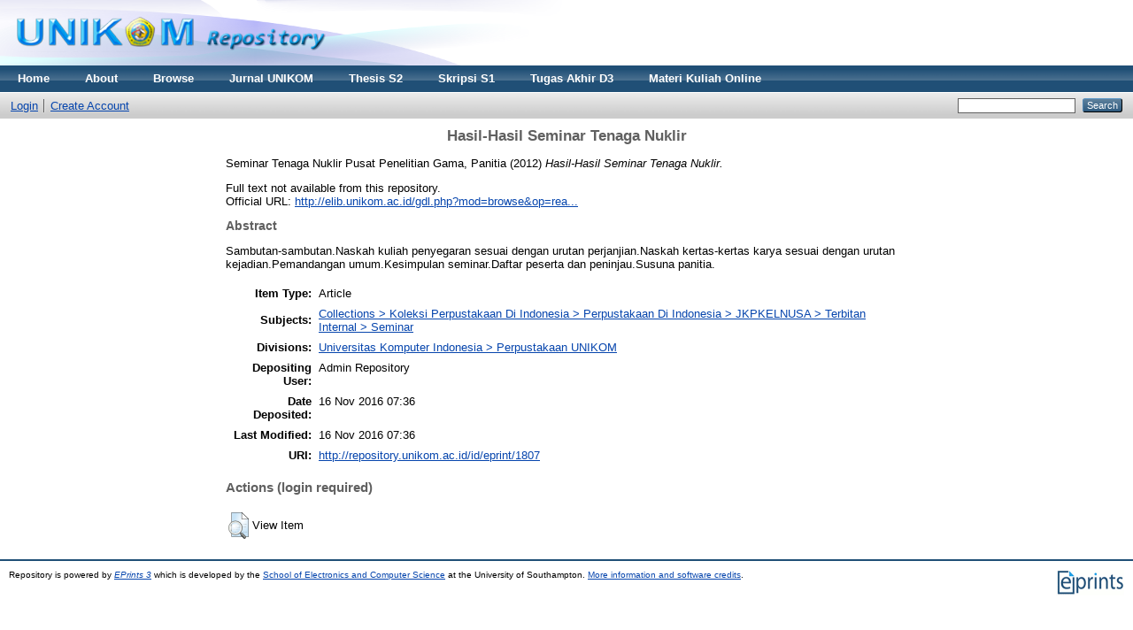

--- FILE ---
content_type: text/html; charset=utf-8
request_url: https://repository.unikom.ac.id/1807/
body_size: 3646
content:
<!DOCTYPE html PUBLIC "-//W3C//DTD XHTML 1.0 Transitional//EN" "http://www.w3.org/TR/xhtml1/DTD/xhtml1-transitional.dtd">
<html xmlns="http://www.w3.org/1999/xhtml">
  <head>
    <meta http-equiv="X-UA-Compatible" content="IE=edge" />
    <title> Hasil-Hasil Seminar Tenaga Nuklir  - Repository</title>
    <link rel="icon" href="/favicon.ico" type="image/x-icon" />
    <link rel="shortcut icon" href="/favicon.ico" type="image/x-icon" />
    <meta name="google-site-verification" content="FiGXYVL8CSniVW32HkePZZbsUf2PUXydDsr0Vu10QYE" />
    <meta name="viewport" content="width=device-width, initial-scale=1" />  
    <meta name="eprints.eprintid" content="1807" />
<meta name="eprints.rev_number" content="1" />
<meta name="eprints.eprint_status" content="archive" />
<meta name="eprints.userid" content="1" />
<meta name="eprints.dir" content="disk0/00/00/18/07" />
<meta name="eprints.datestamp" content="2016-11-16 07:36:37" />
<meta name="eprints.lastmod" content="2016-11-16 07:36:37" />
<meta name="eprints.status_changed" content="2016-11-16 07:36:37" />
<meta name="eprints.type" content="article" />
<meta name="eprints.metadata_visibility" content="show" />
<meta name="eprints.creators_name" content="Seminar Tenaga Nuklir Pusat Penelitian Gama, Panitia" />
<meta name="eprints.title" content="Hasil-Hasil Seminar Tenaga Nuklir" />
<meta name="eprints.ispublished" content="pub" />
<meta name="eprints.subjects" content="UNIK461" />
<meta name="eprints.divisions" content="perpus" />
<meta name="eprints.full_text_status" content="none" />
<meta name="eprints.abstract" content="Sambutan-sambutan.Naskah kuliah penyegaran sesuai  dengan urutan perjanjian.Naskah kertas-kertas karya sesuai dengan urutan kejadian.Pemandangan umum.Kesimpulan seminar.Daftar peserta dan peninjau.Susuna panitia." />
<meta name="eprints.date" content="2012-06-30" />
<meta name="eprints.date_type" content="published" />
<meta name="eprints.publisher" content="Universitas Komputer Indonesia" />
<meta name="eprints.refereed" content="TRUE" />
<meta name="eprints.official_url" content="http://elib.unikom.ac.id/gdl.php?mod=browse&amp;op=read&amp;id=jkpkelnusa-gdl-book-1970-panitia-2490-seminar" />
<meta name="eprints.citation" content="  Seminar Tenaga Nuklir Pusat Penelitian Gama, Panitia  (2012) Hasil-Hasil Seminar Tenaga Nuklir.         " />
<link rel="schema.DC" href="http://purl.org/DC/elements/1.0/" />
<meta name="DC.relation" content="http://repository.unikom.ac.id/1807/" />
<meta name="DC.title" content="Hasil-Hasil Seminar Tenaga Nuklir" />
<meta name="DC.creator" content="Seminar Tenaga Nuklir Pusat Penelitian Gama, Panitia" />
<meta name="DC.subject" content="Seminar" />
<meta name="DC.description" content="Sambutan-sambutan.Naskah kuliah penyegaran sesuai  dengan urutan perjanjian.Naskah kertas-kertas karya sesuai dengan urutan kejadian.Pemandangan umum.Kesimpulan seminar.Daftar peserta dan peninjau.Susuna panitia." />
<meta name="DC.publisher" content="Universitas Komputer Indonesia" />
<meta name="DC.date" content="2012-06-30" />
<meta name="DC.type" content="Article" />
<meta name="DC.type" content="PeerReviewed" />
<meta name="DC.identifier" content="  Seminar Tenaga Nuklir Pusat Penelitian Gama, Panitia  (2012) Hasil-Hasil Seminar Tenaga Nuklir.         " />
<meta name="DC.relation" content="http://elib.unikom.ac.id/gdl.php?mod=browse&amp;op=read&amp;id=jkpkelnusa-gdl-book-1970-panitia-2490-seminar" />
<link rel="alternate" href="http://repository.unikom.ac.id/cgi/export/eprint/1807/HTML/repository-eprint-1807.html" type="text/html; charset=utf-8" title="HTML Citation" />
<link rel="alternate" href="http://repository.unikom.ac.id/cgi/export/eprint/1807/Text/repository-eprint-1807.txt" type="text/plain; charset=utf-8" title="ASCII Citation" />
<link rel="alternate" href="http://repository.unikom.ac.id/cgi/export/eprint/1807/ContextObject/repository-eprint-1807.xml" type="text/xml; charset=utf-8" title="OpenURL ContextObject" />
<link rel="alternate" href="http://repository.unikom.ac.id/cgi/export/eprint/1807/RDFXML/repository-eprint-1807.rdf" type="application/rdf+xml" title="RDF+XML" />
<link rel="alternate" href="http://repository.unikom.ac.id/cgi/export/eprint/1807/EndNote/repository-eprint-1807.enw" type="text/plain; charset=utf-8" title="EndNote" />
<link rel="alternate" href="http://repository.unikom.ac.id/cgi/export/eprint/1807/BibTeX/repository-eprint-1807.bib" type="text/plain" title="BibTeX" />
<link rel="alternate" href="http://repository.unikom.ac.id/cgi/export/eprint/1807/MODS/repository-eprint-1807.xml" type="text/xml; charset=utf-8" title="MODS" />
<link rel="alternate" href="http://repository.unikom.ac.id/cgi/export/eprint/1807/COinS/repository-eprint-1807.txt" type="text/plain; charset=utf-8" title="OpenURL ContextObject in Span" />
<link rel="alternate" href="http://repository.unikom.ac.id/cgi/export/eprint/1807/RDFNT/repository-eprint-1807.nt" type="text/plain" title="RDF+N-Triples" />
<link rel="alternate" href="http://repository.unikom.ac.id/cgi/export/eprint/1807/DIDL/repository-eprint-1807.xml" type="text/xml; charset=utf-8" title="MPEG-21 DIDL" />
<link rel="alternate" href="http://repository.unikom.ac.id/cgi/export/eprint/1807/XML/repository-eprint-1807.xml" type="application/vnd.eprints.data+xml; charset=utf-8" title="EP3 XML" />
<link rel="alternate" href="http://repository.unikom.ac.id/cgi/export/eprint/1807/JSON/repository-eprint-1807.js" type="application/json; charset=utf-8" title="JSON" />
<link rel="alternate" href="http://repository.unikom.ac.id/cgi/export/eprint/1807/DC/repository-eprint-1807.txt" type="text/plain; charset=utf-8" title="Dublin Core" />
<link rel="alternate" href="http://repository.unikom.ac.id/cgi/export/eprint/1807/Atom/repository-eprint-1807.xml" type="application/atom+xml;charset=utf-8" title="Atom" />
<link rel="alternate" href="http://repository.unikom.ac.id/cgi/export/eprint/1807/RIS/repository-eprint-1807.ris" type="text/plain" title="Reference Manager" />
<link rel="alternate" href="http://repository.unikom.ac.id/cgi/export/eprint/1807/RDFN3/repository-eprint-1807.n3" type="text/n3" title="RDF+N3" />
<link rel="alternate" href="http://repository.unikom.ac.id/cgi/export/eprint/1807/Simple/repository-eprint-1807.txt" type="text/plain; charset=utf-8" title="Simple Metadata" />
<link rel="alternate" href="http://repository.unikom.ac.id/cgi/export/eprint/1807/Refer/repository-eprint-1807.refer" type="text/plain" title="Refer" />
<link rel="alternate" href="http://repository.unikom.ac.id/cgi/export/eprint/1807/METS/repository-eprint-1807.xml" type="text/xml; charset=utf-8" title="METS" />
<link rel="alternate" href="http://repository.unikom.ac.id/cgi/export/eprint/1807/CSV/repository-eprint-1807.csv" type="text/csv; charset=utf-8" title="Multiline CSV" />
<link rel="Top" href="http://repository.unikom.ac.id/" />
    <link rel="Sword" href="https://repository.unikom.ac.id/sword-app/servicedocument" />
    <link rel="SwordDeposit" href="https://repository.unikom.ac.id/id/contents" />
    <link rel="Search" type="text/html" href="http://repository.unikom.ac.id/cgi/search" />
    <link rel="Search" type="application/opensearchdescription+xml" href="http://repository.unikom.ac.id/cgi/opensearchdescription" title="Repository" />
    <script type="text/javascript">
// <![CDATA[
var eprints_http_root = "https:\/\/repository.unikom.ac.id";
var eprints_http_cgiroot = "https:\/\/repository.unikom.ac.id\/cgi";
var eprints_oai_archive_id = "repository.unikom.ac.id";
var eprints_logged_in = false;
// ]]></script>
    <style type="text/css">.ep_logged_in { display: none }</style>
    <link rel="stylesheet" type="text/css" href="/style/auto-3.3.16.css" />
    <script type="text/javascript" src="/javascript/auto-3.3.16.js"><!--padder--></script>
    <!--[if lte IE 6]>
        <link rel="stylesheet" type="text/css" href="/style/ie6.css" />
   <![endif]-->
    <meta name="Generator" content="EPrints 3.3.16" />
    <meta http-equiv="Content-Type" content="text/html; charset=UTF-8" />
    <meta http-equiv="Content-Language" content="en" />
    
    <script>
   (function(i,s,o,g,r,a,m){i['GoogleAnalyticsObject']=r;i[r]=i[r]||function(){
  (i[r].q=i[r].q||[]).push(arguments)},i[r].l=1*new Date();a=s.createElement(o),
  m=s.getElementsByTagName(o)[0];a.async=1;a.src=g;m.parentNode.insertBefore(a,m)
  })(window,document,'script','https://www.google-analytics.com/analytics.js','ga');

  ga('create', 'UA-90234117-1', 'auto');
  ga('send', 'pageview');

</script>
  </head>
  <body>
    
    <div class="ep_tm_header ep_noprint">
      <div class="ep_tm_site_logo">
        <a href="http://repository.unikom.ac.id/" title="Repository">
          <img alt="Repository" src="/images/kepo_header.png" />
        </a>
      </div>
      <ul class="ep_tm_menu">
        <li>
          <a href="http://repository.unikom.ac.id">
            Home
          </a>
        </li>
        <li>
          <a href="http://repository.unikom.ac.id/information.html">
            About
          </a>
        </li>
        <li>
          <a href="http://repository.unikom.ac.id/view/" menu="ep_tm_menu_browse">
            Browse
          </a>
          <ul id="ep_tm_menu_browse" style="display:none;">
            <li>
              <a href="http://repository.unikom.ac.id/view/year/">
                Browse by 
                Year
              </a>
            </li>
            <li>
              <a href="http://repository.unikom.ac.id/view/subjects/">
                Browse by 
                Subject
              </a>
            </li>
            <li>
              <a href="http://repository.unikom.ac.id/view/divisions/">
                Browse by 
                Division
              </a>
            </li>
            <li>
              <a href="http://repository.unikom.ac.id/view/creators/">
                Browse by 
                Author
              </a>
            </li>
          </ul>
        </li>        
        <li>
          <a href="http://repository.unikom.ac.id/view/subjects/UNIK1334.html">
            Jurnal UNIKOM
          </a>
        </li>
        <li>
          <a href="http://repository.unikom.ac.id/view/subjects/UNIK504.html">
            Thesis S2
          </a>
        </li>        
        <li>
          <a href="http://repository.unikom.ac.id/view/subjects/UNIK1.html">
            Skripsi S1
          </a>
        </li>        
        <li>
          <a href="http://repository.unikom.ac.id/view/subjects/UNIK167.html">
            Tugas Akhir D3
          </a>
        </li>        
        <li>
          <a href="http://repository.unikom.ac.id/view/subjects/kuliahonline.html">
            Materi Kuliah Online
          </a>
        </li>        
      </ul>
      <table class="ep_tm_searchbar">
        <tr>
          <td align="left">
            <ul class="ep_tm_key_tools" id="ep_tm_menu_tools"><li><a href="http://repository.unikom.ac.id/cgi/users/home">Login</a></li><li><a href="/cgi/register">Create Account</a></li></ul>
          </td>
          <td align="right" style="white-space: nowrap">
            
            <form method="get" accept-charset="utf-8" action="http://repository.unikom.ac.id/cgi/search" style="display:inline">
              <input class="ep_tm_searchbarbox" size="20" type="text" name="q" />
              <input class="ep_tm_searchbarbutton" value="Search" type="submit" name="_action_search" />
              <input type="hidden" name="_action_search" value="Search" />
              <input type="hidden" name="_order" value="bytitle" />
              <input type="hidden" name="basic_srchtype" value="ALL" />
              <input type="hidden" name="_satisfyall" value="ALL" />
            </form>
          </td>
        </tr>
      </table>
    </div>
    <div>
      <div class="ep_tm_page_content">
        <h1 class="ep_tm_pagetitle">
          

Hasil-Hasil Seminar Tenaga Nuklir


        </h1>
        <div class="ep_summary_content"><div class="ep_summary_content_left"></div><div class="ep_summary_content_right"></div><div class="ep_summary_content_top"></div><div class="ep_summary_content_main">

  <p style="margin-bottom: 1em">
    


    <span class="person_name">Seminar Tenaga Nuklir Pusat Penelitian Gama, Panitia</span>
  

(2012)

<em>Hasil-Hasil Seminar Tenaga Nuklir.</em>


    
    
    
  


  



  </p>

  

  

    
      Full text not available from this repository.
      
    
  
    

  

  
    <div style="margin-bottom: 1em">
      Official URL: <a href="http://elib.unikom.ac.id/gdl.php?mod=browse&amp;op=read&amp;id=jkpkelnusa-gdl-book-1970-panitia-2490-seminar">http://elib.unikom.ac.id/gdl.php?mod=browse&amp;op=rea...</a>
    </div>
  

  
    <h2>Abstract</h2>
    <p style="text-align: left; margin: 1em auto 0em auto">Sambutan-sambutan.Naskah kuliah penyegaran sesuai  dengan urutan perjanjian.Naskah kertas-kertas karya sesuai dengan urutan kejadian.Pemandangan umum.Kesimpulan seminar.Daftar peserta dan peninjau.Susuna panitia.</p>
  

  <table style="margin-bottom: 1em; margin-top: 1em;" cellpadding="3">
    <tr>
      <th align="right">Item Type:</th>
      <td>
        Article
        
        
        
      </td>
    </tr>
    
    
      
    
      
    
      
    
      
        <tr>
          <th align="right">Subjects:</th>
          <td valign="top"><a href="http://repository.unikom.ac.id/view/subjects/UNIK461.html">Collections &gt; Koleksi Perpustakaan Di Indonesia &gt; Perpustakaan Di Indonesia &gt; JKPKELNUSA &gt; Terbitan Internal &gt; Seminar</a></td>
        </tr>
      
    
      
        <tr>
          <th align="right">Divisions:</th>
          <td valign="top"><a href="http://repository.unikom.ac.id/view/divisions/perpus/">Universitas Komputer Indonesia &gt; Perpustakaan UNIKOM</a></td>
        </tr>
      
    
      
    
      
        <tr>
          <th align="right">Depositing User:</th>
          <td valign="top">

<span class="ep_name_citation"><span class="person_name">Admin Repository</span></span>

</td>
        </tr>
      
    
      
        <tr>
          <th align="right">Date Deposited:</th>
          <td valign="top">16 Nov 2016 07:36</td>
        </tr>
      
    
      
        <tr>
          <th align="right">Last Modified:</th>
          <td valign="top">16 Nov 2016 07:36</td>
        </tr>
      
    
    <tr>
      <th align="right">URI:</th>
      <td valign="top"><a href="http://repository.unikom.ac.id/id/eprint/1807">http://repository.unikom.ac.id/id/eprint/1807</a></td>
    </tr>
  </table>

  
  

  
    <h3>Actions (login required)</h3>
    <table class="ep_summary_page_actions">
    
      <tr>
        <td><a href="/cgi/users/home?screen=EPrint%3A%3AView&amp;eprintid=1807"><img src="/style/images/action_view.png" title="View Item" alt="View Item" class="ep_form_action_icon" /></a></td>
        <td>View Item</td>
      </tr>
    
    </table>
  

</div><div class="ep_summary_content_bottom"></div><div class="ep_summary_content_after"></div></div>
      </div>
    </div>
    <div class="ep_tm_footer ep_noprint">
      <div class="ep_tm_eprints_logo">
        <a href="http://eprints.org/software/">
          <img alt="EPrints Logo" src="/images/eprintslogo.gif" />
        </a>
      </div>
      <div>Repository is powered by <em><a href="http://eprints.org/software/">EPrints 3</a></em> which is developed by the <a href="http://www.ecs.soton.ac.uk/">School of Electronics and Computer Science</a> at the University of Southampton. <a href="http://repository.unikom.ac.id/eprints/">More information and software credits</a>.</div>
    </div>
  </body>
</html>